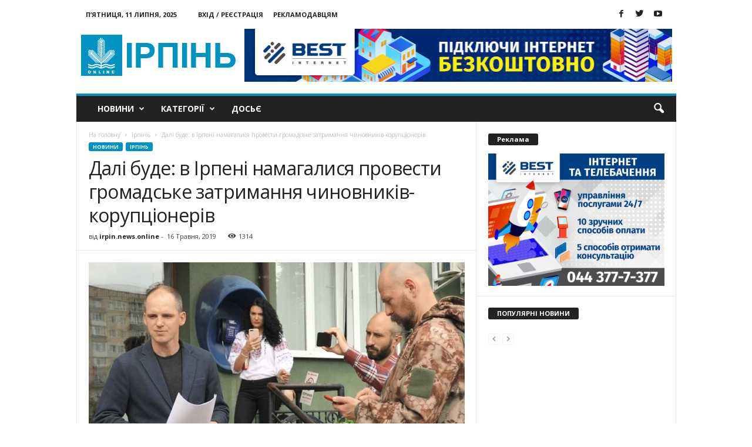

--- FILE ---
content_type: text/html; charset=UTF-8
request_url: https://www.irpin.online/dali-bude-v-irpeni-namagalysya-provesty-gromadske-zatrymannya-chynovnykiv-koruptsioneriv/
body_size: 19310
content:
<!doctype html >
<!--[if IE 8]>    <html class="ie8" lang="uk"> <![endif]-->
<!--[if IE 9]>    <html class="ie9" lang="uk"> <![endif]-->
<!--[if gt IE 8]><!--> <html lang="uk"> <!--<![endif]-->
<head>
<meta property="fb:pages" content="890356357722966" />
<script async src="//pagead2.googlesyndication.com/pagead/js/adsbygoogle.js"></script>
<script>
(adsbygoogle = window.adsbygoogle || []).push({
google_ad_client: "ca-pub-4762718045443630",
enable_page_level_ads: true
});
</script>
<meta name="google-site-verification" content="1XHVAQMF0hTHjyBI_8IAMgnhSSmA64eJcfC49BVResc" />
<!-- <link media="all" href="https://www.irpin.online/wp-content/cache/autoptimize/css/autoptimize_6fe4494ef3117599e100f166ff0fe58e.css" rel="stylesheet"> -->
<link rel="stylesheet" type="text/css" href="//www.irpin.online/wp-content/cache/wpfc-minified/d2inf430/e17cp.css" media="all"/><title>Далі буде: в Ірпені намагалися провести громадське затримання чиновників-корупціонерів — Новини щодня Ірпінь, Буча, Ворзель, Гостомель, Коцюбинське - Ірпінь Онлайн</title>
<meta charset="UTF-8" />
<meta name="viewport" content="width=device-width, initial-scale=1.0">
<link rel="pingback" href="https://www.irpin.online/xmlrpc.php" />
<meta name='robots' content='max-image-preview:large' />
<meta property="og:image" content="https://www.irpin.online/wp-content/uploads/2019/05/ztr.jpg" /><meta name="author" content="irpin.news.online">
<link rel="icon" type="image/png" href="https://www.irpin.online/wp-content/uploads/2018/02/logo_MASTER_11.png"><link rel="apple-touch-icon-precomposed" sizes="76x76" href="https://www.irpin.online/wp-content/uploads/2016/08/003_mobile.png"/><link rel="apple-touch-icon-precomposed" sizes="120x120" href="https://www.irpin.online/wp-content/uploads/2016/08/003_mobile.png"/><link rel="apple-touch-icon-precomposed" sizes="152x152" href="https://www.irpin.online/wp-content/uploads/2016/08/003_mobile.png"/><link rel="apple-touch-icon-precomposed" sizes="114x114" href="https://www.irpin.online/wp-content/uploads/2016/08/003_mobile.png"/><link rel="apple-touch-icon-precomposed" sizes="144x144" href="https://www.irpin.online/wp-content/uploads/2016/08/003_mobile.png"/>
<!-- This site is optimized with the Yoast SEO plugin v14.3 - https://yoast.com/wordpress/plugins/seo/ -->
<meta name="description" content="Далі буде: в Ірпені намагалися провести громадське затримання чиновників-корупціонерів - свіжі новини на сайті⭐Ірпінь Онлайн⭐ Найцікавіші новини в Київській області. Огляд всіх новин за сьогодні в місті Ірпінь, Буча, Ворзель, Гостомель, Коцюбинське" />
<meta name="robots" content="index, follow" />
<meta name="googlebot" content="index, follow, max-snippet:-1, max-image-preview:large, max-video-preview:-1" />
<meta name="bingbot" content="index, follow, max-snippet:-1, max-image-preview:large, max-video-preview:-1" />
<link rel="canonical" href="https://www.irpin.online/dali-bude-v-irpeni-namagalysya-provesty-gromadske-zatrymannya-chynovnykiv-koruptsioneriv/" />
<meta property="og:locale" content="uk_UA" />
<meta property="og:type" content="article" />
<meta property="og:title" content="Далі буде: в Ірпені намагалися провести громадське затримання чиновників-корупціонерів — Новини щодня Ірпінь, Буча, Ворзель, Гостомель, Коцюбинське - Ірпінь Онлайн" />
<meta property="og:description" content="Далі буде: в Ірпені намагалися провести громадське затримання чиновників-корупціонерів - свіжі новини на сайті⭐Ірпінь Онлайн⭐ Найцікавіші новини в Київській області. Огляд всіх новин за сьогодні в місті Ірпінь, Буча, Ворзель, Гостомель, Коцюбинське" />
<meta property="og:url" content="https://www.irpin.online/dali-bude-v-irpeni-namagalysya-provesty-gromadske-zatrymannya-chynovnykiv-koruptsioneriv/" />
<meta property="og:site_name" content="Ірпінь онлайн" />
<meta property="article:publisher" content="https://www.facebook.com/irpin.online/" />
<meta property="article:published_time" content="2019-05-16T12:59:15+00:00" />
<meta property="article:modified_time" content="2020-05-13T09:08:29+00:00" />
<meta property="og:image" content="https://www.irpin.online/wp-content/uploads/2019/05/ztr.jpg" />
<meta property="og:image:width" content="769" />
<meta property="og:image:height" content="469" />
<meta name="twitter:card" content="summary_large_image" />
<meta name="twitter:creator" content="@irpin_online" />
<meta name="twitter:site" content="@irpin_online" />
<script type="application/ld+json" class="yoast-schema-graph">{"@context":"https://schema.org","@graph":[{"@type":"Organization","@id":"https://www.irpin.online/#organization","name":"\u0406\u0440\u043f\u0456\u043d\u044c online","url":"https://www.irpin.online/","sameAs":["https://www.facebook.com/irpin.online/","https://twitter.com/irpin_online"],"logo":{"@type":"ImageObject","@id":"https://www.irpin.online/#logo","inLanguage":"uk","url":"https://www.irpin.online/wp-content/uploads/2018/02/001.png","width":272,"height":90,"caption":"\u0406\u0440\u043f\u0456\u043d\u044c online"},"image":{"@id":"https://www.irpin.online/#logo"}},{"@type":"WebSite","@id":"https://www.irpin.online/#website","url":"https://www.irpin.online/","name":"\u0406\u0440\u043f\u0456\u043d\u044c \u043e\u043d\u043b\u0430\u0439\u043d","description":"\u041d\u043e\u0432\u0438\u043d\u0438 \u0406\u0440\u043f\u0435\u043d\u044f","publisher":{"@id":"https://www.irpin.online/#organization"},"potentialAction":[{"@type":"SearchAction","target":"https://www.irpin.online/?s={search_term_string}","query-input":"required name=search_term_string"}],"inLanguage":"uk"},{"@type":"ImageObject","@id":"https://www.irpin.online/dali-bude-v-irpeni-namagalysya-provesty-gromadske-zatrymannya-chynovnykiv-koruptsioneriv/#primaryimage","inLanguage":"uk","url":"https://www.irpin.online/wp-content/uploads/2019/05/ztr.jpg","width":769,"height":469},{"@type":"WebPage","@id":"https://www.irpin.online/dali-bude-v-irpeni-namagalysya-provesty-gromadske-zatrymannya-chynovnykiv-koruptsioneriv/#webpage","url":"https://www.irpin.online/dali-bude-v-irpeni-namagalysya-provesty-gromadske-zatrymannya-chynovnykiv-koruptsioneriv/","name":"\u0414\u0430\u043b\u0456 \u0431\u0443\u0434\u0435: \u0432 \u0406\u0440\u043f\u0435\u043d\u0456 \u043d\u0430\u043c\u0430\u0433\u0430\u043b\u0438\u0441\u044f \u043f\u0440\u043e\u0432\u0435\u0441\u0442\u0438 \u0433\u0440\u043e\u043c\u0430\u0434\u0441\u044c\u043a\u0435 \u0437\u0430\u0442\u0440\u0438\u043c\u0430\u043d\u043d\u044f \u0447\u0438\u043d\u043e\u0432\u043d\u0438\u043a\u0456\u0432-\u043a\u043e\u0440\u0443\u043f\u0446\u0456\u043e\u043d\u0435\u0440\u0456\u0432 \u2014 \u041d\u043e\u0432\u0438\u043d\u0438 \u0449\u043e\u0434\u043d\u044f \u0406\u0440\u043f\u0456\u043d\u044c, \u0411\u0443\u0447\u0430, \u0412\u043e\u0440\u0437\u0435\u043b\u044c, \u0413\u043e\u0441\u0442\u043e\u043c\u0435\u043b\u044c, \u041a\u043e\u0446\u044e\u0431\u0438\u043d\u0441\u044c\u043a\u0435 - \u0406\u0440\u043f\u0456\u043d\u044c \u041e\u043d\u043b\u0430\u0439\u043d","isPartOf":{"@id":"https://www.irpin.online/#website"},"primaryImageOfPage":{"@id":"https://www.irpin.online/dali-bude-v-irpeni-namagalysya-provesty-gromadske-zatrymannya-chynovnykiv-koruptsioneriv/#primaryimage"},"datePublished":"2019-05-16T12:59:15+00:00","dateModified":"2020-05-13T09:08:29+00:00","description":"\u0414\u0430\u043b\u0456 \u0431\u0443\u0434\u0435: \u0432 \u0406\u0440\u043f\u0435\u043d\u0456 \u043d\u0430\u043c\u0430\u0433\u0430\u043b\u0438\u0441\u044f \u043f\u0440\u043e\u0432\u0435\u0441\u0442\u0438 \u0433\u0440\u043e\u043c\u0430\u0434\u0441\u044c\u043a\u0435 \u0437\u0430\u0442\u0440\u0438\u043c\u0430\u043d\u043d\u044f \u0447\u0438\u043d\u043e\u0432\u043d\u0438\u043a\u0456\u0432-\u043a\u043e\u0440\u0443\u043f\u0446\u0456\u043e\u043d\u0435\u0440\u0456\u0432 - \u0441\u0432\u0456\u0436\u0456 \u043d\u043e\u0432\u0438\u043d\u0438 \u043d\u0430 \u0441\u0430\u0439\u0442\u0456\u2b50\u0406\u0440\u043f\u0456\u043d\u044c \u041e\u043d\u043b\u0430\u0439\u043d\u2b50 \u041d\u0430\u0439\u0446\u0456\u043a\u0430\u0432\u0456\u0448\u0456 \u043d\u043e\u0432\u0438\u043d\u0438 \u0432 \u041a\u0438\u0457\u0432\u0441\u044c\u043a\u0456\u0439 \u043e\u0431\u043b\u0430\u0441\u0442\u0456. \u041e\u0433\u043b\u044f\u0434 \u0432\u0441\u0456\u0445 \u043d\u043e\u0432\u0438\u043d \u0437\u0430 \u0441\u044c\u043e\u0433\u043e\u0434\u043d\u0456 \u0432 \u043c\u0456\u0441\u0442\u0456 \u0406\u0440\u043f\u0456\u043d\u044c, \u0411\u0443\u0447\u0430, \u0412\u043e\u0440\u0437\u0435\u043b\u044c, \u0413\u043e\u0441\u0442\u043e\u043c\u0435\u043b\u044c, \u041a\u043e\u0446\u044e\u0431\u0438\u043d\u0441\u044c\u043a\u0435","inLanguage":"uk","potentialAction":[{"@type":"ReadAction","target":["https://www.irpin.online/dali-bude-v-irpeni-namagalysya-provesty-gromadske-zatrymannya-chynovnykiv-koruptsioneriv/"]}]},{"@type":"Article","@id":"https://www.irpin.online/dali-bude-v-irpeni-namagalysya-provesty-gromadske-zatrymannya-chynovnykiv-koruptsioneriv/#article","isPartOf":{"@id":"https://www.irpin.online/dali-bude-v-irpeni-namagalysya-provesty-gromadske-zatrymannya-chynovnykiv-koruptsioneriv/#webpage"},"author":{"@id":"https://www.irpin.online/#/schema/person/f903e7078bafbd6f286c3b757d94139c"},"headline":"\u0414\u0430\u043b\u0456 \u0431\u0443\u0434\u0435: \u0432 \u0406\u0440\u043f\u0435\u043d\u0456 \u043d\u0430\u043c\u0430\u0433\u0430\u043b\u0438\u0441\u044f \u043f\u0440\u043e\u0432\u0435\u0441\u0442\u0438 \u0433\u0440\u043e\u043c\u0430\u0434\u0441\u044c\u043a\u0435 \u0437\u0430\u0442\u0440\u0438\u043c\u0430\u043d\u043d\u044f \u0447\u0438\u043d\u043e\u0432\u043d\u0438\u043a\u0456\u0432-\u043a\u043e\u0440\u0443\u043f\u0446\u0456\u043e\u043d\u0435\u0440\u0456\u0432","datePublished":"2019-05-16T12:59:15+00:00","dateModified":"2020-05-13T09:08:29+00:00","commentCount":0,"mainEntityOfPage":{"@id":"https://www.irpin.online/dali-bude-v-irpeni-namagalysya-provesty-gromadske-zatrymannya-chynovnykiv-koruptsioneriv/#webpage"},"publisher":{"@id":"https://www.irpin.online/#organization"},"image":{"@id":"https://www.irpin.online/dali-bude-v-irpeni-namagalysya-provesty-gromadske-zatrymannya-chynovnykiv-koruptsioneriv/#primaryimage"},"articleSection":"\u0406\u0440\u043f\u0456\u043d\u044c,\u041d\u043e\u0432\u0438\u043d\u0438","inLanguage":"uk"},{"@type":["Person"],"@id":"https://www.irpin.online/#/schema/person/f903e7078bafbd6f286c3b757d94139c","name":"irpin.news.online","image":{"@type":"ImageObject","@id":"https://www.irpin.online/#personlogo","inLanguage":"uk","url":"https://secure.gravatar.com/avatar/42144eff4639dacbaab8fcab43c0fd13?s=96&d=blank&r=g","caption":"irpin.news.online"}}]}</script>
<!-- / Yoast SEO plugin. -->
<link rel='dns-prefetch' href='//fonts.googleapis.com' />
<link rel="alternate" type="application/rss+xml" title="Ірпінь онлайн &raquo; стрічка" href="https://www.irpin.online/feed/" />
<link rel="alternate" type="application/rss+xml" title="Ірпінь онлайн &raquo; Канал коментарів" href="https://www.irpin.online/comments/feed/" />
<link rel="alternate" type="application/rss+xml" title="Ірпінь онлайн &raquo; Далі буде: в Ірпені намагалися провести громадське затримання чиновників-корупціонерів Канал коментарів" href="https://www.irpin.online/dali-bude-v-irpeni-namagalysya-provesty-gromadske-zatrymannya-chynovnykiv-koruptsioneriv/feed/" />
<link rel='stylesheet' id='google_font_open_sans-css'  href='https://fonts.googleapis.com/css?family=Open+Sans%3A300%2C400%2C600%2C700&#038;ver=5.7.12' type='text/css' media='all' />
<link rel='stylesheet' id='google_font_roboto_cond-css'  href='https://fonts.googleapis.com/css?family=Roboto%3A400%2C300%2C700%2C700italic%2C400italic%2C300italic&#038;ver=5.7.12' type='text/css' media='all' />
<script src='//www.irpin.online/wp-content/cache/wpfc-minified/edo8p5am/fg2l1.js' type="text/javascript"></script>
<!-- <script type='text/javascript' src='https://www.irpin.online/wp-includes/js/jquery/jquery.min.js?ver=3.5.1' id='jquery-core-js'></script> -->
<!-- <script defer type='text/javascript' src='https://www.irpin.online/wp-includes/js/jquery/jquery-migrate.min.js?ver=3.3.2' id='jquery-migrate-js'></script> -->
<link rel="https://api.w.org/" href="https://www.irpin.online/wp-json/" /><link rel="alternate" type="application/json" href="https://www.irpin.online/wp-json/wp/v2/posts/19826" /><link rel="EditURI" type="application/rsd+xml" title="RSD" href="https://www.irpin.online/xmlrpc.php?rsd" />
<link rel="wlwmanifest" type="application/wlwmanifest+xml" href="https://www.irpin.online/wp-includes/wlwmanifest.xml" /> 
<meta name="generator" content="WordPress 5.7.12" />
<link rel='shortlink' href='https://www.irpin.online/?p=19826' />
<link rel="alternate" type="application/json+oembed" href="https://www.irpin.online/wp-json/oembed/1.0/embed?url=https%3A%2F%2Fwww.irpin.online%2Fdali-bude-v-irpeni-namagalysya-provesty-gromadske-zatrymannya-chynovnykiv-koruptsioneriv%2F" />
<link rel="alternate" type="text/xml+oembed" href="https://www.irpin.online/wp-json/oembed/1.0/embed?url=https%3A%2F%2Fwww.irpin.online%2Fdali-bude-v-irpeni-namagalysya-provesty-gromadske-zatrymannya-chynovnykiv-koruptsioneriv%2F&#038;format=xml" />
<!--[if lt IE 9]><script src="https://html5shim.googlecode.com/svn/trunk/html5.js"></script><![endif]-->
<meta name="generator" content="Powered by Visual Composer - drag and drop page builder for WordPress."/>
<!--[if lte IE 9]><link rel="stylesheet" type="text/css" href="https://www.irpin.online/wp-content/plugins/js_composer/assets/css/vc_lte_ie9.min.css" media="screen"><![endif]-->
<!-- JS generated by theme -->
<script defer src="[data-uri]"></script>
<!-- Google Tag Manager -->
<script defer src="[data-uri]"></script>
<!-- End Google Tag Manager --><noscript><style type="text/css"> .wpb_animate_when_almost_visible { opacity: 1; }</style></noscript>								<meta charset="UTF-8" />
<script async src="https://pagead2.googlesyndication.com/pagead/js/adsbygoogle.js"></script>
<script>
(adsbygoogle = window.adsbygoogle || []).push({
google_ad_client: "ca-pub-6086126628186601",
enable_page_level_ads: true
});
</script>
<meta name="google-site-verification" content="7lAGMnaRHiZxtJuuSvh-sYaQ_UvzMeFdJsb7TAoaGaU" />
</head>
<body class="post-template-default single single-post postid-19826 single-format-standard Newsmag dali-bude-v-irpeni-namagalysya-provesty-gromadske-zatrymannya-chynovnykiv-koruptsioneriv wpb-js-composer js-comp-ver-5.0.1 vc_responsive td-animation-stack-type0 td-full-layout" itemscope="itemscope" itemtype="https://schema.org/WebPage">
<div class="td-scroll-up"><i class="td-icon-menu-up"></i></div>
<!-- Google Tag Manager (noscript) -->
<noscript><iframe src="https://www.googletagmanager.com/ns.html?id=GTM-W237F8B"
height="0" width="0" style="display:none;visibility:hidden"></iframe></noscript>
<!-- End Google Tag Manager (noscript) -->
<div class="td-menu-background"></div>
<div id="td-mobile-nav">
<div class="td-mobile-container">
<!-- mobile menu top section -->
<div class="td-menu-socials-wrap">
<!-- socials -->
<div class="td-menu-socials">
<span class="td-social-icon-wrap">
<a target="_blank" href="https://www.facebook.com/irpin.online.news/" title="Facebook" data-wpel-link="external" rel="nofollow external noopener noreferrer">
<i class="td-icon-font td-icon-facebook"></i>
</a>
</span>
<span class="td-social-icon-wrap">
<a target="_blank" href="https://twitter.com/irpin_online" title="Twitter" data-wpel-link="external" rel="nofollow external noopener noreferrer">
<i class="td-icon-font td-icon-twitter"></i>
</a>
</span>
<span class="td-social-icon-wrap">
<a target="_blank" href="https://www.youtube.com/channel/UCnN6PLPAqdlZyeQ3fp3EEjA" title="Youtube" data-wpel-link="external" rel="nofollow external noopener noreferrer">
<i class="td-icon-font td-icon-youtube"></i>
</a>
</span>            </div>
<!-- close button -->
<div class="td-mobile-close">
<a href="#"><i class="td-icon-close-mobile"></i></a>
</div>
</div>
<!-- login section -->
<div class="td-menu-login-section">
<div class="td-guest-wrap">
<div class="td-menu-avatar"><div class="td-avatar-container"><img loading="-" decoding="async" alt='' src='https://secure.gravatar.com/avatar/?s=80&#038;d=blank&#038;r=g' srcset='https://secure.gravatar.com/avatar/?s=160&#038;d=blank&#038;r=g 2x' class='avatar avatar-80 photo avatar-default' height='80' width='80' /></div></div>
<div class="td-menu-login"><a id="login-link-mob">Увійти</a></div>
</div>
</div>
<!-- menu section -->
<div class="td-mobile-content">
<div class="menu-menyu-container"><ul id="menu-menyu" class="td-mobile-main-menu"><li id="menu-item-1946" class="menu-item menu-item-type-taxonomy menu-item-object-category current-post-ancestor current-menu-parent current-post-parent menu-item-has-children menu-item-first menu-item-1946"><a href="https://www.irpin.online/category/news/" data-wpel-link="internal">Новини<i class="td-icon-menu-right td-element-after"></i></a>
<ul class="sub-menu">
<li id="menu-item-107" class="menu-item menu-item-type-taxonomy menu-item-object-category current-post-ancestor current-menu-parent current-post-parent menu-item-107"><a href="https://www.irpin.online/category/news/irpin/" data-wpel-link="internal">Ірпінь</a></li>
<li id="menu-item-1251" class="menu-item menu-item-type-taxonomy menu-item-object-category menu-item-1251"><a href="https://www.irpin.online/category/news/kiev-region/" data-wpel-link="internal">Київщина</a></li>
<li id="menu-item-1253" class="menu-item menu-item-type-taxonomy menu-item-object-category menu-item-1253"><a href="https://www.irpin.online/category/news/ukraine/" data-wpel-link="internal">Україна</a></li>
</ul>
</li>
<li id="menu-item-1947" class="menu-item menu-item-type-taxonomy menu-item-object-category menu-item-has-children menu-item-1947"><a href="https://www.irpin.online/category/featured/" data-wpel-link="internal">Категорії<i class="td-icon-menu-right td-element-after"></i></a>
<ul class="sub-menu">
<li id="menu-item-104" class="menu-item menu-item-type-taxonomy menu-item-object-category menu-item-104"><a href="https://www.irpin.online/category/economica/" data-wpel-link="internal">Економіка</a></li>
<li id="menu-item-108" class="menu-item menu-item-type-taxonomy menu-item-object-category menu-item-108"><a href="https://www.irpin.online/category/osvita/" data-wpel-link="internal">Освіта</a></li>
<li id="menu-item-105" class="menu-item menu-item-type-taxonomy menu-item-object-category menu-item-105"><a href="https://www.irpin.online/category/zdorovja/" data-wpel-link="internal">Здоров&#8217;я</a></li>
<li id="menu-item-1243" class="menu-item menu-item-type-taxonomy menu-item-object-category menu-item-1243"><a href="https://www.irpin.online/category/eco/" data-wpel-link="internal">Екологія</a></li>
<li id="menu-item-1245" class="menu-item menu-item-type-taxonomy menu-item-object-category menu-item-1245"><a href="https://www.irpin.online/category/history/" data-wpel-link="internal">Історія</a></li>
<li id="menu-item-106" class="menu-item menu-item-type-taxonomy menu-item-object-category menu-item-106"><a href="https://www.irpin.online/category/kultura/" data-wpel-link="internal">Культура</a></li>
<li id="menu-item-1948" class="menu-item menu-item-type-taxonomy menu-item-object-category menu-item-1948"><a href="https://www.irpin.online/category/religion/" data-wpel-link="internal">Релігія</a></li>
<li id="menu-item-109" class="menu-item menu-item-type-taxonomy menu-item-object-category menu-item-109"><a href="https://www.irpin.online/category/sport/" data-wpel-link="internal">Спорт</a></li>
<li id="menu-item-1949" class="menu-item menu-item-type-taxonomy menu-item-object-category menu-item-1949"><a href="https://www.irpin.online/category/tech/" data-wpel-link="internal">Технології</a></li>
<li id="menu-item-1950" class="menu-item menu-item-type-taxonomy menu-item-object-category menu-item-1950"><a href="https://www.irpin.online/category/entertainment/" data-wpel-link="internal">Дозвілля</a></li>
<li id="menu-item-1252" class="menu-item menu-item-type-taxonomy menu-item-object-category menu-item-1252"><a href="https://www.irpin.online/category/crime/" data-wpel-link="internal">Кримінал</a></li>
</ul>
</li>
<li id="menu-item-19750" class="menu-item menu-item-type-taxonomy menu-item-object-category menu-item-19750"><a href="https://www.irpin.online/category/dosye/" data-wpel-link="internal">Досьє</a></li>
</ul></div>        </div>
</div>
<!-- register/login section -->
<div id="login-form-mobile" class="td-register-section">
<div id="td-login-mob" class="td-login-animation td-login-hide-mob">
<!-- close button -->
<div class="td-login-close">
<a href="#" class="td-back-button"><i class="td-icon-read-down"></i></a>
<div class="td-login-title">Увійти</div>
<!-- close button -->
<div class="td-mobile-close">
<a href="#"><i class="td-icon-close-mobile"></i></a>
</div>
</div>
<div class="td-login-form-wrap">
<div class="td-login-panel-title"><span>Ласкаво просимо!</span>Увійти до свого облікового запису</div>
<div class="td_display_err"></div>
<div class="td-login-inputs"><input class="td-login-input" type="text" name="login_email" id="login_email-mob" value="" required><label>ваше ім'я користувача</label></div>
<div class="td-login-inputs"><input class="td-login-input" type="password" name="login_pass" id="login_pass-mob" value="" required><label>ваш пароль</label></div>
<input type="button" name="login_button" id="login_button-mob" class="td-login-button" value="ВХІД">
<div class="td-login-info-text"><a href="#" id="forgot-pass-link-mob">Забули свій пароль?</a></div>
</div>
</div>
<div id="td-forgot-pass-mob" class="td-login-animation td-login-hide-mob">
<!-- close button -->
<div class="td-forgot-pass-close">
<a href="#" class="td-back-button"><i class="td-icon-read-down"></i></a>
<div class="td-login-title">Відновлення паролю</div>
</div>
<div class="td-login-form-wrap">
<div class="td-login-panel-title">Відновити пароль</div>
<div class="td_display_err"></div>
<div class="td-login-inputs"><input class="td-login-input" type="text" name="forgot_email" id="forgot_email-mob" value="" required><label>Ваш email</label></div>
<input type="button" name="forgot_button" id="forgot_button-mob" class="td-login-button" value="Надіслати Мій Пароль">
</div>
</div>
</div>
</div>    <div class="td-search-background"></div>
<div class="td-search-wrap-mob">
<div class="td-drop-down-search" aria-labelledby="td-header-search-button">
<form method="get" class="td-search-form" action="https://www.irpin.online/">
<!-- close button -->
<div class="td-search-close">
<a href="#"><i class="td-icon-close-mobile"></i></a>
</div>
<div role="search" class="td-search-input">
<span>Пошук</span>
<input id="td-header-search-mob" type="text" value="" name="s" autocomplete="off" />
</div>
</form>
<div id="td-aj-search-mob"></div>
</div>
</div>
<div id="td-outer-wrap">
<div class="td-outer-container">
<!--
Header style 1
-->
<div class="td-header-container td-header-wrap td-header-style-1">
<div class="td-header-row td-header-top-menu">
<div class="td-top-bar-container top-bar-style-1">
<div class="td-header-sp-top-menu">
<div class="td_data_time">
<div >
П’ятниця, 11 Липня, 2025
</div>
</div>
<ul class="top-header-menu td_ul_login"><li class="menu-item"><a class="td-login-modal-js menu-item" href="#login-form" data-effect="mpf-td-login-effect">Вхід / Реєстрація</a></li></ul><div class="menu-top-container"><ul id="menu-top" class="top-header-menu"><li id="menu-item-1225" class="menu-item menu-item-type-post_type menu-item-object-page menu-item-first td-menu-item td-normal-menu menu-item-1225"><a href="https://www.irpin.online/zamovyty-reklamu-na-sajti/" data-wpel-link="internal">Рекламодавцям</a></li>
</ul></div></div>            <div class="td-header-sp-top-widget">
<span class="td-social-icon-wrap">
<a target="_blank" href="https://www.facebook.com/irpin.online.news/" title="Facebook" data-wpel-link="external" rel="nofollow external noopener noreferrer">
<i class="td-icon-font td-icon-facebook"></i>
</a>
</span>
<span class="td-social-icon-wrap">
<a target="_blank" href="https://twitter.com/irpin_online" title="Twitter" data-wpel-link="external" rel="nofollow external noopener noreferrer">
<i class="td-icon-font td-icon-twitter"></i>
</a>
</span>
<span class="td-social-icon-wrap">
<a target="_blank" href="https://www.youtube.com/channel/UCnN6PLPAqdlZyeQ3fp3EEjA" title="Youtube" data-wpel-link="external" rel="nofollow external noopener noreferrer">
<i class="td-icon-font td-icon-youtube"></i>
</a>
</span>    </div>
</div>
<!-- LOGIN MODAL -->
<div  id="login-form" class="white-popup-block mfp-hide mfp-with-anim">
<div class="td-login-wrap">
<a href="#" class="td-back-button"><i class="td-icon-modal-back"></i></a>
<div id="td-login-div" class="td-login-form-div td-display-block">
<div class="td-login-panel-title">Увійти</div>
<div class="td-login-panel-descr">Ласкаво просимо! Увійдіть до свого облікового запису</div>
<div class="td_display_err"></div>
<div class="td-login-inputs"><input class="td-login-input" type="text" name="login_email" id="login_email" value="" required><label>ваше ім'я користувача</label></div>
<div class="td-login-inputs"><input class="td-login-input" type="password" name="login_pass" id="login_pass" value="" required><label>ваш пароль</label></div>
<input type="button" name="login_button" id="login_button" class="wpb_button btn td-login-button" value="Увійти">
<div class="td-login-info-text"><a href="#" id="forgot-pass-link">Забули свій пароль? Отримати допомогу</a></div>
</div>
<div id="td-forgot-pass-div" class="td-login-form-div td-display-none">
<div class="td-login-panel-title">Відновлення паролю</div>
<div class="td-login-panel-descr">Відновити пароль</div>
<div class="td_display_err"></div>
<div class="td-login-inputs"><input class="td-login-input" type="text" name="forgot_email" id="forgot_email" value="" required><label>Ваш email</label></div>
<input type="button" name="forgot_button" id="forgot_button" class="wpb_button btn td-login-button" value="Надіслати Мій Пароль">
<div class="td-login-info-text">Пароль буде відправлено на Вашу електронну пошту.</div>
</div>
</div>
</div>
</div>
<div class="td-header-row td-header-header">
<div class="td-header-sp-logo">
<a class="td-main-logo" href="https://www.irpin.online/" data-wpel-link="internal">
<img class="td-retina-data" data-retina="https://www.irpin.online/wp-content/uploads/2018/02/002_retina.png" src="https://www.irpin.online/wp-content/uploads/2018/02/001.png" alt="Ірпінь онлайн" title="Ірпінь онлайн"/>
<span class="td-visual-hidden">Ірпінь онлайн</span>
</a>
</div>
<div class="td-header-sp-rec">
<div class="td-header-ad-wrap  td-ad-m td-ad-tp td-ad-p">
<div class="td-a-rec td-a-rec-id-header  "><a href="https://best.net.ua/" rel="”follow”" target="_blank" data-wpel-link="exclude"><img class="ngg-singlepic ngg-none aligncenter" src="/wp-content/uploads/2020/11/banner_io-top.jpg" alt="" width="100%" /></a></div>
</div>        </div>
</div>
<div class="td-header-menu-wrap">
<div class="td-header-row td-header-border td-header-main-menu">
<div id="td-header-menu" role="navigation">
<div id="td-top-mobile-toggle"><a href="#"><i class="td-icon-font td-icon-mobile"></i></a></div>
<div class="td-main-menu-logo td-logo-in-header">
<a class="td-mobile-logo td-sticky-mobile" href="https://www.irpin.online/" data-wpel-link="internal">
<img class="td-retina-data" data-retina="https://www.irpin.online/wp-content/uploads/2018/02/005_mobile_white.png" src="https://www.irpin.online/wp-content/uploads/2018/02/005_mobile_white.png" alt="Ірпінь онлайн" title="Ірпінь онлайн"/>
</a>
<a class="td-header-logo td-sticky-mobile" href="https://www.irpin.online/" data-wpel-link="internal">
<img class="td-retina-data" data-retina="https://www.irpin.online/wp-content/uploads/2018/02/002_retina.png" src="https://www.irpin.online/wp-content/uploads/2018/02/001.png" alt="Ірпінь онлайн" title="Ірпінь онлайн"/>
</a>
</div>
<div class="menu-menyu-container"><ul id="menu-menyu-1" class="sf-menu"><li class="menu-item menu-item-type-taxonomy menu-item-object-category current-post-ancestor current-menu-parent current-post-parent menu-item-has-children menu-item-first td-menu-item td-normal-menu menu-item-1946"><a href="https://www.irpin.online/category/news/" data-wpel-link="internal">Новини</a>
<ul class="sub-menu">
<li class="menu-item menu-item-type-taxonomy menu-item-object-category current-post-ancestor current-menu-parent current-post-parent td-menu-item td-normal-menu menu-item-107"><a href="https://www.irpin.online/category/news/irpin/" data-wpel-link="internal">Ірпінь</a></li>
<li class="menu-item menu-item-type-taxonomy menu-item-object-category td-menu-item td-normal-menu menu-item-1251"><a href="https://www.irpin.online/category/news/kiev-region/" data-wpel-link="internal">Київщина</a></li>
<li class="menu-item menu-item-type-taxonomy menu-item-object-category td-menu-item td-normal-menu menu-item-1253"><a href="https://www.irpin.online/category/news/ukraine/" data-wpel-link="internal">Україна</a></li>
</ul>
</li>
<li class="menu-item menu-item-type-taxonomy menu-item-object-category menu-item-has-children td-menu-item td-normal-menu menu-item-1947"><a href="https://www.irpin.online/category/featured/" data-wpel-link="internal">Категорії</a>
<ul class="sub-menu">
<li class="menu-item menu-item-type-taxonomy menu-item-object-category td-menu-item td-normal-menu menu-item-104"><a href="https://www.irpin.online/category/economica/" data-wpel-link="internal">Економіка</a></li>
<li class="menu-item menu-item-type-taxonomy menu-item-object-category td-menu-item td-normal-menu menu-item-108"><a href="https://www.irpin.online/category/osvita/" data-wpel-link="internal">Освіта</a></li>
<li class="menu-item menu-item-type-taxonomy menu-item-object-category td-menu-item td-normal-menu menu-item-105"><a href="https://www.irpin.online/category/zdorovja/" data-wpel-link="internal">Здоров&#8217;я</a></li>
<li class="menu-item menu-item-type-taxonomy menu-item-object-category td-menu-item td-normal-menu menu-item-1243"><a href="https://www.irpin.online/category/eco/" data-wpel-link="internal">Екологія</a></li>
<li class="menu-item menu-item-type-taxonomy menu-item-object-category td-menu-item td-normal-menu menu-item-1245"><a href="https://www.irpin.online/category/history/" data-wpel-link="internal">Історія</a></li>
<li class="menu-item menu-item-type-taxonomy menu-item-object-category td-menu-item td-normal-menu menu-item-106"><a href="https://www.irpin.online/category/kultura/" data-wpel-link="internal">Культура</a></li>
<li class="menu-item menu-item-type-taxonomy menu-item-object-category td-menu-item td-normal-menu menu-item-1948"><a href="https://www.irpin.online/category/religion/" data-wpel-link="internal">Релігія</a></li>
<li class="menu-item menu-item-type-taxonomy menu-item-object-category td-menu-item td-normal-menu menu-item-109"><a href="https://www.irpin.online/category/sport/" data-wpel-link="internal">Спорт</a></li>
<li class="menu-item menu-item-type-taxonomy menu-item-object-category td-menu-item td-normal-menu menu-item-1949"><a href="https://www.irpin.online/category/tech/" data-wpel-link="internal">Технології</a></li>
<li class="menu-item menu-item-type-taxonomy menu-item-object-category td-menu-item td-normal-menu menu-item-1950"><a href="https://www.irpin.online/category/entertainment/" data-wpel-link="internal">Дозвілля</a></li>
<li class="menu-item menu-item-type-taxonomy menu-item-object-category td-menu-item td-normal-menu menu-item-1252"><a href="https://www.irpin.online/category/crime/" data-wpel-link="internal">Кримінал</a></li>
</ul>
</li>
<li class="menu-item menu-item-type-taxonomy menu-item-object-category td-menu-item td-normal-menu menu-item-19750"><a href="https://www.irpin.online/category/dosye/" data-wpel-link="internal">Досьє</a></li>
</ul></div></div>
<div class="td-search-wrapper">
<div id="td-top-search">
<!-- Search -->
<div class="header-search-wrap">
<div class="dropdown header-search">
<a id="td-header-search-button" href="#" role="button" class="dropdown-toggle " data-toggle="dropdown"><i class="td-icon-search"></i></a>
<a id="td-header-search-button-mob" href="#" role="button" class="dropdown-toggle " data-toggle="dropdown"><i class="td-icon-search"></i></a>
</div>
</div>
</div>
</div>
<div class="header-search-wrap">
<div class="dropdown header-search">
<div class="td-drop-down-search" aria-labelledby="td-header-search-button">
<form method="get" class="td-search-form" action="https://www.irpin.online/">
<div role="search" class="td-head-form-search-wrap">
<input class="needsclick" id="td-header-search" type="text" value="" name="s" autocomplete="off" /><input class="wpb_button wpb_btn-inverse btn" type="submit" id="td-header-search-top" value="Пошук" />
</div>
</form>
<div id="td-aj-search"></div>
</div>
</div>
</div>        </div>
</div>
</div>
<div class="td-container td-post-template-default">
<div class="td-container-border">
<div class="td-pb-row">
<div class="td-pb-span8 td-main-content" role="main">
<div class="td-ss-main-content">
<article id="post-19826" class="post-19826 post type-post status-publish format-standard has-post-thumbnail hentry category-irpin category-news" itemscope itemtype="https://schema.org/Article">
<div class="td-post-header td-pb-padding-side">
<div class="entry-crumbs"><span itemscope itemtype="http://data-vocabulary.org/Breadcrumb"><a title="" class="entry-crumb" itemprop="url" href="https://www.irpin.online/" data-wpel-link="internal"><span itemprop="title">На головну</span></a></span> <i class="td-icon-right td-bread-sep"></i> <span itemscope itemtype="http://data-vocabulary.org/Breadcrumb"><a title="Дивитись усі новини в Ірпінь" class="entry-crumb" itemprop="url" href="https://www.irpin.online/category/news/irpin/" data-wpel-link="internal"><span itemprop="title">Ірпінь</span></a></span> <i class="td-icon-right td-bread-sep td-bred-no-url-last"></i> <span class="td-bred-no-url-last" itemscope itemtype="http://data-vocabulary.org/Breadcrumb"><meta itemprop="title" content = "Далі буде: в Ірпені намагалися провести громадське затримання чиновників-корупціонерів"><meta itemprop="url" content = "https://www.irpin.online/dali-bude-v-irpeni-namagalysya-provesty-gromadske-zatrymannya-chynovnykiv-koruptsioneriv/">Далі буде: в Ірпені намагалися провести громадське затримання чиновників-корупціонерів</span></div>
<ul class="td-category"><li class="entry-category"><a href="https://www.irpin.online/category/news/" data-wpel-link="internal">Новини</a></li><li class="entry-category"><a href="https://www.irpin.online/category/news/irpin/" data-wpel-link="internal">Ірпінь</a></li></ul>
<header>
<h1 class="entry-title">Далі буде: в Ірпені намагалися провести громадське затримання чиновників-корупціонерів</h1>
<div class="meta-info">
<div class="td-post-author-name"><div class="td-author-by">від</div> <a href="https://www.irpin.online/author/irpin-news-online/" data-wpel-link="internal">irpin.news.online</a><div class="td-author-line"> - </div> </div>                    <span class="td-post-date"><time class="entry-date updated td-module-date" datetime="2019-05-16T15:59:15+00:00" >16 Травня, 2019</time></span>                    <div class="td-post-views"><i class="td-icon-views"></i><span class="td-nr-views-19826">1311</span></div>                                    </div>
</header>
</div>
<div class="td-post-content td-pb-padding-side">
<div class="td-post-featured-image"><a href="https://www.irpin.online/wp-content/uploads/2019/05/ztr.jpg" data-caption="" data-wpel-link="internal"><img width="640" height="390" class="entry-thumb td-modal-image" src="https://www.irpin.online/wp-content/uploads/2019/05/ztr-640x390.jpg" alt="" title="ztr"/></a></div>
<div class="bialty-container"><p>&#1057;&#1100;&#1086;&#1075;&#1086;&#1076;&#1085;&#1110;, 16 &#1090;&#1088;&#1072;&#1074;&#1085;&#1103;, &#1074; &#1030;&#1088;&#1087;&#1077;&#1085;&#1110; &#1072;&#1082;&#1090;&#1080;&#1074;&#1110;&#1089;&#1090;&#1080; &#1085;&#1072;&#1084;&#1072;&#1075;&#1072;&#1083;&#1080;&#1089;&#1103; &#1087;&#1088;&#1086;&#1074;&#1077;&#1089;&#1090;&#1080; &#1075;&#1088;&#1086;&#1084;&#1072;&#1076;&#1089;&#1100;&#1082;&#1077; &#1079;&#1072;&#1090;&#1088;&#1080;&#1084;&#1072;&#1085;&#1085;&#1103; &#1095;&#1080;&#1085;&#1086;&#1074;&#1085;&#1080;&#1082;&#1110;&#1074;-&#1082;&#1086;&#1088;&#1091;&#1087;&#1094;&#1110;&#1086;&#1085;&#1077;&#1088;&#1110;&#1074; &#1085;&#1072; &#1095;&#1086;&#1083;&#1110; &#1079; &#1074;.&#1086;. &#1084;&#1110;&#1089;&#1100;&#1082;&#1086;&#1075;&#1086; &#1075;&#1086;&#1083;&#1086;&#1074;&#1080; &#1040;&#1085;&#1072;&#1089;&#1090;&#1072;&#1089;&#1110;&#1108;&#1102; &#1055;&#1086;&#1087;&#1089;&#1091;&#1081; <span style="font-weight: 400;">(&#1079;&#1084;&#1110;&#1085;&#1080;&#1083;&#1072; &#1087;&#1088;&#1110;&#1079;&#1074;&#1080;&#1097;&#1077; &#1085;&#1072; <strong>&#1047;&#1072;&#1073;&#1083;&#1086;&#1094;&#1100;&#1082;&#1072;</strong>) </span>&#1090;&#1072; &#1087;&#1077;&#1088;&#1077;&#1076;&#1072;&#1090;&#1080; &#1111;&#1081; &#1076;&#1086;&#1082;&#1091;&#1084;&#1077;&#1085;&#1090; &#1079; &#1087;&#1077;&#1088;&#1077;&#1083;&#1110;&#1082;&#1086;&#1084; &#1074;&#1080;&#1084;&#1086;&#1075; &#1074;&#1110;&#1076; &#1075;&#1088;&#1086;&#1084;&#1072;&#1076;&#1080; &#1084;&#1110;&#1089;&#1090;&#1072;.</p>
<p>&#1047;&#1072;&#1090;&#1088;&#1080;&#1084;&#1072;&#1090;&#1080; &#1095;&#1080;&#1085;&#1086;&#1074;&#1085;&#1080;&#1094;&#1102; &#1085;&#1077; &#1074;&#1076;&#1072;&#1083;&#1086;&#1089;&#1103;, &#1072;&#1076;&#1078;&#1077; &#1111;&#1111; &#1085;&#1077; &#1073;&#1091;&#1083;&#1086; &#1085;&#1072; &#1084;&#1110;&#1089;&#1094;&#1110;. &#1049;&#1084;&#1086;&#1074;&#1110;&#1088;&#1085;&#1086;, &#1076;&#1110;&#1079;&#1085;&#1072;&#1074;&#1096;&#1080;&#1089;&#1100;, &#1097;&#1086; &#1083;&#1102;&#1076;&#1080; &#1087;&#1083;&#1072;&#1085;&#1091;&#1102;&#1090;&#1100; &#1087;&#1088;&#1086;&#1074;&#1086;&#1076;&#1080;&#1090;&#1080; &#1090;&#1072;&#1082;&#1091; &#1072;&#1082;&#1094;&#1110;&#1102;, &#1074;&#1086;&#1085;&#1072; &#1074;&#1080;&#1088;&#1110;&#1096;&#1080;&#1083;&#1072; &ldquo;&#1087;&#1077;&#1088;&#1077;&#1095;&#1077;&#1082;&#1072;&#1090;&#1080;&rdquo;. &#1044;&#1086; &#1090;&#1086;&#1075;&#1086; &#1078; &#1074;&#1083;&#1072;&#1076;&#1072; &#1030;&#1088;&#1087;&#1077;&#1085;&#1103; &#1086;&#1088;&#1075;&#1072;&#1085;&#1110;&#1079;&#1091;&#1074;&#1072;&#1083;&#1072; &#1087;&#1077;&#1088;&#1077;&#1076; &#1073;&#1091;&#1076;&#1110;&#1074;&#1083;&#1077;&#1102; &#1084;&#1110;&#1089;&#1100;&#1082;&#1088;&#1072;&#1076;&#1080; &#1095;&#1077;&#1088;&#1075;&#1091;&#1074;&#1072;&#1085;&#1085;&#1103; &#1087;&#1086;&#1083;&#1110;&#1094;&#1110;&#1111;, &#1103;&#1082;&#1091;, &#1085;&#1072; &#1076;&#1091;&#1084;&#1082;&#1091; &#1091;&#1095;&#1072;&#1089;&#1085;&#1080;&#1082;&#1110;&#1074; &#1072;&#1082;&#1094;&#1110;&#1111;, &ldquo;&#1085;&#1072;&#1075;&#1085;&#1072;&#1083;&#1080;&rdquo; &#1089;&#1102;&#1076;&#1080; &#1089;&#1087;&#1077;&#1094;&#1110;&#1072;&#1083;&#1100;&#1085;&#1086;, &#1097;&#1086;&#1073; &#1079;&#1072;&#1093;&#1080;&#1097;&#1072;&#1090;&#1080; &#1082;&#1086;&#1088;&#1091;&#1087;&#1094;&#1110;&#1086;&#1085;&#1077;&#1088;&#1110;&#1074;.</p>
<p><strong><em>&ldquo;&#1050;&#1086;&#1083;&#1080; &#1110;&#1076;&#1091;&#1090;&#1100; &#1103;&#1082;&#1110;&#1089;&#1100; &#1079;&#1072;&#1093;&#1086;&#1076;&#1080; &#1097;&#1086;&#1076;&#1086; &#1085;&#1077;&#1079;&#1072;&#1082;&#1086;&#1085;&#1085;&#1086;&#1111; &#1079;&#1072;&#1073;&#1091;&#1076;&#1086;&#1074;&#1080;, &#1090;&#1086; &#1087;&#1086;&#1083;&#1110;&#1094;&#1110;&#1103; &#1085;&#1110;&#1095;&#1086;&#1075;&#1086; &#1085;&#1077; &#1073;&#1072;&#1095;&#1080;&#1090;&#1100;, &#1072; &#1090;&#1091;&#1090;&hellip; &#1050;&#1086;&#1088;&#1091;&#1087;&#1094;&#1110;&#1086;&#1085;&#1077;&#1088;&#1110;&#1074; &#1074; &#1030;&#1088;&#1087;&#1077;&#1085;&#1110; &#1085;&#1110;&#1093;&#1090;&#1086; &#1085;&#1077; &#1072;&#1088;&#1077;&#1096;&#1090;&#1086;&#1074;&#1091;&#1108;, &#1090;&#1086;&#1084;&#1091; &#1097;&#1086; &#1079;&#1072; &#1075;&#1088;&#1086;&#1096;&#1110; &#1084;&#1086;&#1078;&#1085;&#1072; &#1074;&#1080;&#1088;&#1110;&#1096;&#1080;&#1090;&#1080; &#1073;&#1091;&#1076;&#1100;-&#1103;&#1082;&#1110; &#1087;&#1080;&#1090;&#1072;&#1085;&#1085;&#1103;&rdquo;,</em></strong> &ndash; &#1087;&#1088;&#1086;&#1082;&#1086;&#1084;&#1077;&#1085;&#1090;&#1091;&#1074;&#1072;&#1083;&#1080; &#1089;&#1080;&#1090;&#1091;&#1072;&#1094;&#1110;&#1102; &#1072;&#1082;&#1090;&#1080;&#1074;&#1110;&#1089;&#1090;&#1080;.</p>
<p>&#1059;&#1095;&#1072;&#1089;&#1085;&#1080;&#1082;&#1080; &#1072;&#1082;&#1094;&#1110;&#1111; &#1087;&#1077;&#1088;&#1077;&#1076;&#1072;&#1083;&#1080; &#1087;&#1088;&#1086;&#1087;&#1086;&#1079;&#1080;&#1094;&#1110;&#1111; &#1075;&#1088;&#1086;&#1084;&#1072;&#1076;&#1080; <strong><em>(&#1076;&#1080;&#1074;. &#1085;&#1072; &#1092;&#1086;&#1090;&#1086; &#1085;&#1080;&#1078;&#1095;&#1077;)</em></strong> &#1091; &#1082;&#1072;&#1085;&#1094;&#1077;&#1083;&#1103;&#1088;&#1110;&#1102; &#1084;&#1110;&#1089;&#1100;&#1082;&#1086;&#1111; &#1088;&#1072;&#1076;&#1080; &#1110; &#1089;&#1087;&#1086;&#1076;&#1110;&#1074;&#1072;&#1102;&#1090;&#1100;&#1089;&#1103;, &#1097;&#1086; &#1074;&#1086;&#1085;&#1080; &#1073;&#1091;&#1076;&#1091;&#1090;&#1100; &#1087;&#1086;&#1095;&#1091;&#1090;&#1110;.</p>
<p>&#1047;&#1072; &#1089;&#1083;&#1086;&#1074;&#1072;&#1084;&#1080; &#1072;&#1082;&#1090;&#1080;&#1074;&#1110;&#1089;&#1090;&#1110;&#1074;, &#1074;&#1089;&#1103; &#1090;&#1088;&#1072;&#1075;&#1110;&#1095;&#1085;&#1110;&#1089;&#1090;&#1100; &#1089;&#1080;&#1090;&#1091;&#1072;&#1094;&#1110;&#1111; &#1087;&#1086;&#1083;&#1103;&#1075;&#1072;&#1108; &#1074; &#1090;&#1086;&#1084;&#1091;, &#1097;&#1086; <em><strong>&ldquo;&#1084;&#1077;&#1088;-&#1082;&#1086;&#1088;&#1091;&#1087;&#1094;&#1110;&#1086;&#1085;&#1077;&#1088; &#1050;&#1072;&#1088;&#1087;&#1083;&#1102;&#1082; &#1089;&#1072;&#1084;&#1086;&#1091;&#1089;&#1091;&#1085;&#1091;&#1074;&#1089;&#1103;, &#1097;&#1086;&#1073; &#1085;&#1077; &#1085;&#1077;&#1089;&#1090;&#1080; &#1074;&#1110;&#1076;&#1087;&#1086;&#1074;&#1110;&#1076;&#1072;&#1083;&#1100;&#1085;&#1110;&#1089;&#1090;&#1100; &#1079;&#1072; &#1074;&#1089;&#1110; &#1094;&#1110; &#1082;&#1086;&#1088;&#1091;&#1087;&#1094;&#1110;&#1081;&#1085;&#1110; &#1089;&#1093;&#1077;&#1084;&#1080;, &#1074;&#1080;&#1082;&#1086;&#1085;&#1091;&#1102;&#1095;&#1072; &#1086;&#1073;&#1086;&#1074;&#1103;&#1079;&#1082;&#1080; &#1074;&#1080;&#1082;&#1086;&#1085;&#1091;&#1108; &#1074;&#1089;&#1110; &#1081;&#1086;&#1075;&#1086; &#1074;&#1082;&#1072;&#1079;&#1110;&#1074;&#1082;&#1080;, &#1074;&#1089;&#1103; &#1094;&#1103; &#1073;&#1072;&#1085;&#1076;&#1072; &#1086;&#1088;&#1075;&#1072;&#1085;&#1110;&#1079;&#1086;&#1074;&#1091;&#1108; &#1090;&#1091;&#1090; &#1088;&#1086;&#1079;&#1082;&#1088;&#1072;&#1076;&#1072;&#1085;&#1085;&#1103;, &#1072; &ldquo;&#1085;&#1072; &#1087;&#1110;&#1076;&#1089;&#1090;&#1088;&#1072;&#1093;&#1086;&#1074;&#1094;&#1110;&rdquo; &#1074; &#1085;&#1080;&#1093; &#1087;&#1086;&#1083;&#1110;&#1094;&#1110;&#1103; &#1090;&#1072; &#1057;&#1041;&#1059;&rdquo;. </strong></em></p>
<p>&#1053;&#1072;&#1089;&#1072;&#1084;&#1082;&#1110;&#1085;&#1077;&#1094;&#1100; &#1091;&#1095;&#1072;&#1089;&#1085;&#1080;&#1082;&#1080; &#1072;&#1082;&#1094;&#1110;&#1111; &#1087;&#1086;&#1086;&#1073;&#1110;&#1094;&#1103;&#1083;&#1080;, &#1097;&#1086; &#1087;&#1088;&#1086;&#1076;&#1086;&#1074;&#1078;&#1072;&#1090;&#1100; &#1111;&#1111;.</p>
<p><img loading="-" decoding="async" class="aligncenter size-large wp-image-19829" src="https://www.irpin.online/wp-content/uploads/2019/05/1-375x500.jpg" alt="&#1044;&#1072;&#1083;&#1110; &#1073;&#1091;&#1076;&#1077;: &#1074; &#1030;&#1088;&#1087;&#1077;&#1085;&#1110; &#1085;&#1072;&#1084;&#1072;&#1075;&#1072;&#1083;&#1080;&#1089;&#1103; &#1087;&#1088;&#1086;&#1074;&#1077;&#1089;&#1090;&#1080; &#1075;&#1088;&#1086;&#1084;&#1072;&#1076;&#1089;&#1100;&#1082;&#1077; &#1079;&#1072;&#1090;&#1088;&#1080;&#1084;&#1072;&#1085;&#1085;&#1103; &#1095;&#1080;&#1085;&#1086;&#1074;&#1085;&#1080;&#1082;&#1110;&#1074;-&#1082;&#1086;&#1088;&#1091;&#1087;&#1094;&#1110;&#1086;&#1085;&#1077;&#1088;&#1110;&#1074;" width="375" height="500" srcset="https://www.irpin.online/wp-content/uploads/2019/05/1-375x500.jpg 375w, https://www.irpin.online/wp-content/uploads/2019/05/1-315x420.jpg 315w, https://www.irpin.online/wp-content/uploads/2019/05/1-640x853.jpg 640w, https://www.irpin.online/wp-content/uploads/2019/05/1-681x908.jpg 681w, https://www.irpin.online/wp-content/uploads/2019/05/1.jpg 720w" sizes="(max-width: 375px) 100vw, 375px"></p>
<p><img loading="-" decoding="async" class="aligncenter size-large wp-image-19830" src="https://www.irpin.online/wp-content/uploads/2019/05/2-375x500.jpg" alt="&#1044;&#1072;&#1083;&#1110; &#1073;&#1091;&#1076;&#1077;: &#1074; &#1030;&#1088;&#1087;&#1077;&#1085;&#1110; &#1085;&#1072;&#1084;&#1072;&#1075;&#1072;&#1083;&#1080;&#1089;&#1103; &#1087;&#1088;&#1086;&#1074;&#1077;&#1089;&#1090;&#1080; &#1075;&#1088;&#1086;&#1084;&#1072;&#1076;&#1089;&#1100;&#1082;&#1077; &#1079;&#1072;&#1090;&#1088;&#1080;&#1084;&#1072;&#1085;&#1085;&#1103; &#1095;&#1080;&#1085;&#1086;&#1074;&#1085;&#1080;&#1082;&#1110;&#1074;-&#1082;&#1086;&#1088;&#1091;&#1087;&#1094;&#1110;&#1086;&#1085;&#1077;&#1088;&#1110;&#1074;" width="375" height="500" srcset="https://www.irpin.online/wp-content/uploads/2019/05/2-375x500.jpg 375w, https://www.irpin.online/wp-content/uploads/2019/05/2-315x420.jpg 315w, https://www.irpin.online/wp-content/uploads/2019/05/2-640x853.jpg 640w, https://www.irpin.online/wp-content/uploads/2019/05/2-681x908.jpg 681w, https://www.irpin.online/wp-content/uploads/2019/05/2.jpg 720w" sizes="(max-width: 375px) 100vw, 375px"></p>
<p><img loading="-" decoding="async" class="aligncenter size-large wp-image-19831" src="https://www.irpin.online/wp-content/uploads/2019/05/3-375x500.jpg" alt="&#1044;&#1072;&#1083;&#1110; &#1073;&#1091;&#1076;&#1077;: &#1074; &#1030;&#1088;&#1087;&#1077;&#1085;&#1110; &#1085;&#1072;&#1084;&#1072;&#1075;&#1072;&#1083;&#1080;&#1089;&#1103; &#1087;&#1088;&#1086;&#1074;&#1077;&#1089;&#1090;&#1080; &#1075;&#1088;&#1086;&#1084;&#1072;&#1076;&#1089;&#1100;&#1082;&#1077; &#1079;&#1072;&#1090;&#1088;&#1080;&#1084;&#1072;&#1085;&#1085;&#1103; &#1095;&#1080;&#1085;&#1086;&#1074;&#1085;&#1080;&#1082;&#1110;&#1074;-&#1082;&#1086;&#1088;&#1091;&#1087;&#1094;&#1110;&#1086;&#1085;&#1077;&#1088;&#1110;&#1074;" width="375" height="500" srcset="https://www.irpin.online/wp-content/uploads/2019/05/3-375x500.jpg 375w, https://www.irpin.online/wp-content/uploads/2019/05/3-315x420.jpg 315w, https://www.irpin.online/wp-content/uploads/2019/05/3-640x853.jpg 640w, https://www.irpin.online/wp-content/uploads/2019/05/3-681x908.jpg 681w, https://www.irpin.online/wp-content/uploads/2019/05/3.jpg 720w" sizes="(max-width: 375px) 100vw, 375px"></p>
<script defer src="[data-uri]"></script>
<div style="text-align:left;" data-lang="ru" data-url="https://www.irpin.online/dali-bude-v-irpeni-namagalysya-provesty-gromadske-zatrymannya-chynovnykiv-koruptsioneriv/" data-mobile-view="true" data-share-size="30" data-like-text-enable="false" data-background-alpha="0.0" data-pid="cmsirpinonline" data-mode="share" data-background-color="#ffffff" data-share-shape="round" data-share-counter-size="12" data-icon-color="#ffffff" data-mobile-sn-ids="fb.tw.wh.tm.vb." data-text-color="#000000" data-buttons-color="#ffffff" data-counter-background-color="#ffffff" data-share-counter-type="disable" data-orientation="horizontal" data-following-enable="false" data-sn-ids="fb.tw.wh.tm.vb." data-preview-mobile="false" data-selection-enable="true" data-exclude-show-more="true" data-share-style="1" data-counter-background-alpha="1.0" data-top-button="false" class="uptolike-buttons"></div>
</div>
</div>
<footer>
<div class="td-post-source-tags td-pb-padding-side">
</div>
<div class="td-author-name vcard author" style="display: none"><span class="fn"><a href="https://www.irpin.online/author/irpin-news-online/" data-wpel-link="internal">irpin.news.online</a></span></div>	        <span style="display: none;" itemprop="author" itemscope itemtype="https://schema.org/Person"><meta itemprop="name" content="irpin.news.online"></span><meta itemprop="datePublished" content="2019-05-16T15:59:15+00:00"><meta itemprop="dateModified" content="2020-05-13T12:08:29+03:00"><meta itemscope itemprop="mainEntityOfPage" itemType="https://schema.org/WebPage" itemid="https://www.irpin.online/dali-bude-v-irpeni-namagalysya-provesty-gromadske-zatrymannya-chynovnykiv-koruptsioneriv/"/><span style="display: none;" itemprop="publisher" itemscope itemtype="https://schema.org/Organization"><span style="display: none;" itemprop="logo" itemscope itemtype="https://schema.org/ImageObject"><meta itemprop="url" content="https://www.irpin.online/wp-content/uploads/2018/02/001.png"></span><meta itemprop="name" content="Ірпінь онлайн"></span><meta itemprop="headline " content="Далі буде: в Ірпені намагалися провести громадське затримання чиновників-корупціонерів"><span style="display: none;" itemprop="image" itemscope itemtype="https://schema.org/ImageObject"><meta itemprop="url" content="https://www.irpin.online/wp-content/uploads/2019/05/ztr.jpg"><meta itemprop="width" content="769"><meta itemprop="height" content="469"></span>        </footer>
</article> <!-- /.post -->
<script defer src="[data-uri]"></script><div class="td_block_wrap td_block_related_posts td_uid_2_6870642c244d2_rand td_with_ajax_pagination td-pb-border-top"  data-td-block-uid="td_uid_2_6870642c244d2" ><h4 class="td-related-title"><a id="td_uid_3_6870642c29699" class="td-related-left td-cur-simple-item" data-td_filter_value="" data-td_block_id="td_uid_2_6870642c244d2" href="#"> СТАТТІ ЗА ТЕМОЮ</a><a id="td_uid_4_6870642c2969d" class="td-related-right" data-td_filter_value="td_related_more_from_author" data-td_block_id="td_uid_2_6870642c244d2" href="#">БІЛЬШЕ ВІД АВТОРА</a></h4><div id=td_uid_2_6870642c244d2 class="td_block_inner">
<div class="td-related-row">
<div class="td-related-span4">
<div class="td_module_related_posts td-animation-stack td_mod_related_posts">
<div class="td-module-image">
<div class="td-module-thumb"><a href="https://www.irpin.online/mer-irpenya-markushyn-ya-ne-zbyrayusya-obslugovuvaty-interesy-zabudovnykiv/" rel="bookmark" title="Мер Ірпеня Маркушин: «Я не збираюся обслуговувати інтереси забудовників»" data-wpel-link="internal"><img width="238" height="178" class="entry-thumb" src="https://www.irpin.online/wp-content/uploads/2025/06/Stepanyuk-Markushyn-insp-ruyiny-gol-238x178.jpg" alt="" title="Мер Ірпеня Маркушин: «Я не збираюся обслуговувати інтереси забудовників»"/></a></div>                <a href="https://www.irpin.online/category/news/rada/" class="td-post-category" data-wpel-link="internal">Ірпінська рада</a>            </div>
<div class="item-details">
<p class="entry-title td-module-title"><a href="https://www.irpin.online/mer-irpenya-markushyn-ya-ne-zbyrayusya-obslugovuvaty-interesy-zabudovnykiv/" rel="bookmark" title="Мер Ірпеня Маркушин: «Я не збираюся обслуговувати інтереси забудовників»" data-wpel-link="internal">Мер Ірпеня Маркушин: «Я не збираюся обслуговувати інтереси забудовників»</a></p>            </div>
</div>
</div> <!-- ./td-related-span4 -->
<div class="td-related-span4">
<div class="td_module_related_posts td-animation-stack td_mod_related_posts">
<div class="td-module-image">
<div class="td-module-thumb"><a href="https://www.irpin.online/pravova-dira-yak-politsiya-dopomogla-pomazanu-unyknuty-vidpovidalnosti/" rel="bookmark" title="Правова діра: як поліція допомогла Помазану уникнути відповідальності" data-wpel-link="internal"><img width="238" height="178" class="entry-thumb" src="https://www.irpin.online/wp-content/uploads/2025/04/51-Pozacherg-sesiya-zal-Golovenko-Pysanka-Pomazan-Pasyuk-238x178.jpg" alt="" title="Правова діра: як поліція допомогла Помазану уникнути відповідальності"/></a></div>                <a href="https://www.irpin.online/category/news/rada/" class="td-post-category" data-wpel-link="internal">Ірпінська рада</a>            </div>
<div class="item-details">
<p class="entry-title td-module-title"><a href="https://www.irpin.online/pravova-dira-yak-politsiya-dopomogla-pomazanu-unyknuty-vidpovidalnosti/" rel="bookmark" title="Правова діра: як поліція допомогла Помазану уникнути відповідальності" data-wpel-link="internal">Правова діра: як поліція допомогла Помазану уникнути відповідальності</a></p>            </div>
</div>
</div> <!-- ./td-related-span4 -->
<div class="td-related-span4">
<div class="td_module_related_posts td-animation-stack td_mod_related_posts">
<div class="td-module-image">
<div class="td-module-thumb"><a href="https://www.irpin.online/skoryk-shkarivska-troyanska-kobyla-karplyuka-v-irpinskij-gromadi/" rel="bookmark" title="Скорик-Шкарівська: «троянська кобила» Карплюка в Ірпінській громаді" data-wpel-link="internal"><img width="238" height="178" class="entry-thumb" src="https://www.irpin.online/wp-content/uploads/2025/04/Skoryk-St-zag-238x178.jpg" alt="" title="Скорик-Шкарівська: «троянська кобила» Карплюка в Ірпінській громаді"/></a></div>                <a href="https://www.irpin.online/category/news/rada/" class="td-post-category" data-wpel-link="internal">Ірпінська рада</a>            </div>
<div class="item-details">
<p class="entry-title td-module-title"><a href="https://www.irpin.online/skoryk-shkarivska-troyanska-kobyla-karplyuka-v-irpinskij-gromadi/" rel="bookmark" title="Скорик-Шкарівська: «троянська кобила» Карплюка в Ірпінській громаді" data-wpel-link="internal">Скорик-Шкарівська: «троянська кобила» Карплюка в Ірпінській громаді</a></p>            </div>
</div>
</div> <!-- ./td-related-span4 --></div><!--./row-fluid--></div><div class="td-next-prev-wrap"><a href="#" class="td-ajax-prev-page ajax-page-disabled" id="prev-page-td_uid_2_6870642c244d2" data-td_block_id="td_uid_2_6870642c244d2"><i class="td-icon-font td-icon-menu-left"></i></a><a href="#" class="td-ajax-next-page" id="next-page-td_uid_2_6870642c244d2" data-td_block_id="td_uid_2_6870642c244d2"><i class="td-icon-font td-icon-menu-right"></i></a></div></div> <!-- ./block -->
</div>
</div>
<div class="td-pb-span4 td-main-sidebar" role="complementary">
<div class="td-ss-main-sidebar">
<aside class="widget_text widget widget_custom_html"><div class="block-title"><span>Реклама</span></div><div class="textwidget custom-html-widget"><a href="https://best.net.ua" target="blank" rel="noopener" data-wpel-link="exclude"><img loading="-" decoding="async" src="/wp-content/uploads/2019/10/banner_io-sidebar.jpg" alt="Інтернет провайдер Ірпень Гостомель Буча"></a></div></aside><div class="td_block_wrap td_block_9 td_block_widget td_uid_6_6870642c2c030_rand td_with_ajax_pagination td-pb-border-top"  data-td-block-uid="td_uid_6_6870642c2c030" ><script defer src="[data-uri]"></script><h4 class="block-title"><span>ПОПУЛЯРНІ НОВИНИ</span></h4><div id=td_uid_6_6870642c2c030 class="td_block_inner"></div><div class="td-next-prev-wrap"><a href="#" class="td-ajax-prev-page ajax-page-disabled" id="prev-page-td_uid_6_6870642c2c030" data-td_block_id="td_uid_6_6870642c2c030"><i class="td-icon-font td-icon-menu-left"></i></a><a href="#" class="td-ajax-next-page ajax-page-disabled" id="next-page-td_uid_6_6870642c2c030" data-td_block_id="td_uid_6_6870642c2c030"><i class="td-icon-font td-icon-menu-right"></i></a></div></div> <!-- ./block -->                                </div>
</div>
</div> <!-- /.td-pb-row -->
</div>
</div> <!-- /.td-container -->
    <!-- Instagram -->
<!-- Footer -->
<div class="td-footer-container td-container">
<div class="td-pb-row">
<div class="td-pb-span12">
</div>
</div>
<div class="td-pb-row">
<div class="td-pb-span4">
<div class="td-footer-info td-pb-padding-side"><div class="footer-logo-wrap"><a href="https://www.irpin.online/" data-wpel-link="internal"><img class="td-retina-data" src="https://www.irpin.online/wp-content/uploads/2018/02/001.png" data-retina="https://www.irpin.online/wp-content/uploads/2018/02/001.png" alt="Ірпінь онлайн" title="Ірпінь онлайн"/></a></div><div class="footer-text-wrap">Проект “Ірпінь онлайн” є незалежним альтернативним джерелом новин та інформації міста Ірпінь, Київщини та України. Проект надає читачеві тільки факти. Аналіз подій та висновки - виняткова прерогатива нашого читача.
2017 Ірпінь онлайн<div class="footer-email-wrap">Зв'яжіться з нами: <a href="/cdn-cgi/l/email-protection#bad3c8cad3d494d5d4d6d3d4dffaddd7dbd3d694d9d5d7"><span class="__cf_email__" data-cfemail="3d544f4d5453135253515453587d5a505c5451135e5250">[email&#160;protected]</span></a></div></div><div class="footer-social-wrap td-social-style2">
<span class="td-social-icon-wrap">
<a target="_blank" href="https://www.facebook.com/irpin.online.news/" title="Facebook" data-wpel-link="external" rel="nofollow external noopener noreferrer">
<i class="td-icon-font td-icon-facebook"></i>
</a>
</span>
<span class="td-social-icon-wrap">
<a target="_blank" href="https://twitter.com/irpin_online" title="Twitter" data-wpel-link="external" rel="nofollow external noopener noreferrer">
<i class="td-icon-font td-icon-twitter"></i>
</a>
</span>
<span class="td-social-icon-wrap">
<a target="_blank" href="https://www.youtube.com/channel/UCnN6PLPAqdlZyeQ3fp3EEjA" title="Youtube" data-wpel-link="external" rel="nofollow external noopener noreferrer">
<i class="td-icon-font td-icon-youtube"></i>
</a>
</span></div></div>        </div>
<div class="td-pb-span4">
<div class="td_block_wrap td_block_7 td_uid_9_6870642c2ef1f_rand"  data-td-block-uid="td_uid_9_6870642c2ef1f" ><script data-cfasync="false" src="/cdn-cgi/scripts/5c5dd728/cloudflare-static/email-decode.min.js"></script><script defer src="[data-uri]"></script><h4 class="block-title"><span>ЩЕ НОВИНИ</span></h4><div id=td_uid_9_6870642c2ef1f class="td_block_inner">
<div class="td-block-span12">
<div class="td_module_6 td_module_wrap td-animation-stack">
<div class="td-module-thumb"><a href="https://www.irpin.online/mer-irpenya-markushyn-ya-ne-zbyrayusya-obslugovuvaty-interesy-zabudovnykiv/" rel="bookmark" title="Мер Ірпеня Маркушин: «Я не збираюся обслуговувати інтереси забудовників»" data-wpel-link="internal"><img width="100" height="75" class="entry-thumb" src="https://www.irpin.online/wp-content/uploads/2025/06/Stepanyuk-Markushyn-insp-ruyiny-gol-100x75.jpg" alt="" title="Мер Ірпеня Маркушин: «Я не збираюся обслуговувати інтереси забудовників»"/></a></div>
<div class="item-details">
<p class="entry-title td-module-title"><a href="https://www.irpin.online/mer-irpenya-markushyn-ya-ne-zbyrayusya-obslugovuvaty-interesy-zabudovnykiv/" rel="bookmark" title="Мер Ірпеня Маркушин: «Я не збираюся обслуговувати інтереси забудовників»" data-wpel-link="internal">Мер Ірпеня Маркушин: «Я не збираюся обслуговувати інтереси забудовників»</a></p>            <div class="meta-info">
<span class="td-post-date"><time class="entry-date updated td-module-date" datetime="2025-06-24T11:48:34+00:00" >24 Червня, 2025</time></span>                            </div>
</div>
</div>
</div> <!-- ./td-block-span12 -->
<div class="td-block-span12">
<div class="td_module_6 td_module_wrap td-animation-stack">
<div class="td-module-thumb"><a href="https://www.irpin.online/pravova-dira-yak-politsiya-dopomogla-pomazanu-unyknuty-vidpovidalnosti/" rel="bookmark" title="Правова діра: як поліція допомогла Помазану уникнути відповідальності" data-wpel-link="internal"><img width="100" height="75" class="entry-thumb" src="https://www.irpin.online/wp-content/uploads/2025/04/51-Pozacherg-sesiya-zal-Golovenko-Pysanka-Pomazan-Pasyuk-100x75.jpg" alt="" title="Правова діра: як поліція допомогла Помазану уникнути відповідальності"/></a></div>
<div class="item-details">
<p class="entry-title td-module-title"><a href="https://www.irpin.online/pravova-dira-yak-politsiya-dopomogla-pomazanu-unyknuty-vidpovidalnosti/" rel="bookmark" title="Правова діра: як поліція допомогла Помазану уникнути відповідальності" data-wpel-link="internal">Правова діра: як поліція допомогла Помазану уникнути відповідальності</a></p>            <div class="meta-info">
<span class="td-post-date"><time class="entry-date updated td-module-date" datetime="2025-04-30T12:58:52+00:00" >30 Квітня, 2025</time></span>                            </div>
</div>
</div>
</div> <!-- ./td-block-span12 -->
<div class="td-block-span12">
<div class="td_module_6 td_module_wrap td-animation-stack">
<div class="td-module-thumb"><a href="https://www.irpin.online/skoryk-shkarivska-troyanska-kobyla-karplyuka-v-irpinskij-gromadi/" rel="bookmark" title="Скорик-Шкарівська: «троянська кобила» Карплюка в Ірпінській громаді" data-wpel-link="internal"><img width="100" height="75" class="entry-thumb" src="https://www.irpin.online/wp-content/uploads/2025/04/Skoryk-St-zag-100x75.jpg" alt="" title="Скорик-Шкарівська: «троянська кобила» Карплюка в Ірпінській громаді"/></a></div>
<div class="item-details">
<p class="entry-title td-module-title"><a href="https://www.irpin.online/skoryk-shkarivska-troyanska-kobyla-karplyuka-v-irpinskij-gromadi/" rel="bookmark" title="Скорик-Шкарівська: «троянська кобила» Карплюка в Ірпінській громаді" data-wpel-link="internal">Скорик-Шкарівська: «троянська кобила» Карплюка в Ірпінській громаді</a></p>            <div class="meta-info">
<span class="td-post-date"><time class="entry-date updated td-module-date" datetime="2025-04-29T20:02:05+00:00" >29 Квітня, 2025</time></span>                            </div>
</div>
</div>
</div> <!-- ./td-block-span12 --></div></div> <!-- ./block -->        </div>
<div class="td-pb-span4">
<div class="td_block_wrap td_block_popular_categories td_uid_10_6870642c30e9e_rand widget widget_categories td-pb-border-top"  data-td-block-uid="td_uid_10_6870642c30e9e" ><h4 class="block-title"><span>ПОПУЛЯНІ РОЗДІЛИ</span></h4><ul class="td-pb-padding-side"><li><a href="https://www.irpin.online/category/news/" data-wpel-link="internal">Новини<span class="td-cat-no">3249</span></a></li><li><a href="https://www.irpin.online/category/news/kiev-region/" data-wpel-link="internal">Київщина<span class="td-cat-no">2175</span></a></li><li><a href="https://www.irpin.online/category/news/irpin/" data-wpel-link="internal">Ірпінь<span class="td-cat-no">2142</span></a></li><li><a href="https://www.irpin.online/category/info/" data-wpel-link="internal">Інформація<span class="td-cat-no">1239</span></a></li><li><a href="https://www.irpin.online/category/pryirpinnya/" data-wpel-link="internal">Приірпіння<span class="td-cat-no">1074</span></a></li><li><a href="https://www.irpin.online/category/news/rada/" data-wpel-link="internal">Ірпінська рада<span class="td-cat-no">995</span></a></li><li><a href="https://www.irpin.online/category/irpin-2/" data-wpel-link="internal">Новини Ірпеня<span class="td-cat-no">938</span></a></li></ul></div> <!-- ./block -->        </div>
</div>
</div>
<!-- Sub Footer -->
<div class="td-sub-footer-container td-container td-container-border ">
<div class="td-pb-row">
<div class="td-pb-span8 td-sub-footer-menu">
<div class="td-pb-padding-side">
</div>
</div>
<div class="td-pb-span4 td-sub-footer-copy">
<div class="td-pb-padding-side">
&copy; Copyright 2025 - Ірпінь онлайн                    </div>
</div>
</div>
</div>
</div><!--close td-outer-container-->
</div><!--close td-outer-wrap-->
<!--
Theme: Newsmag by tagDiv 2016
Version: 3.1 (rara)
Deploy mode: deploy
Speed booster: v4.2
uid: 6870642c338af
-->
<script defer id="contact-form-7-js-extra" src="[data-uri]"></script>
<script defer type='text/javascript' src='https://www.irpin.online/wp-content/cache/autoptimize/js/autoptimize_single_eea94f6013d8a939c0b4ace7753afe6e.js?ver=5.1.9' id='contact-form-7-js'></script>
<script defer type='text/javascript' src='https://www.irpin.online/wp-content/themes/Newsmag/js/tagdiv_theme.min.js?ver=3.1' id='td-site-min-js'></script>
<script defer type='text/javascript' src='https://www.irpin.online/wp-includes/js/comment-reply.min.js?ver=5.7.12' id='comment-reply-js'></script>
<script defer id="ivory-search-scripts-js-extra" src="[data-uri]"></script>
<script defer type='text/javascript' src='https://www.irpin.online/wp-content/plugins/add-search-to-menu/public/js/ivory-search.min.js?ver=5.5.6' id='ivory-search-scripts-js'></script>
<script defer type='text/javascript' src='https://www.irpin.online/wp-includes/js/wp-embed.min.js?ver=5.7.12' id='wp-embed-js'></script>
<!-- JS generated by theme -->
<script defer src="[data-uri]"></script>
<!-- Header style compiled by theme -->
<script defer src="https://static.cloudflareinsights.com/beacon.min.js/vcd15cbe7772f49c399c6a5babf22c1241717689176015" integrity="sha512-ZpsOmlRQV6y907TI0dKBHq9Md29nnaEIPlkf84rnaERnq6zvWvPUqr2ft8M1aS28oN72PdrCzSjY4U6VaAw1EQ==" data-cf-beacon='{"version":"2024.11.0","token":"54db3bacbdb542d3bc82c27210ca5cb5","r":1,"server_timing":{"name":{"cfCacheStatus":true,"cfEdge":true,"cfExtPri":true,"cfL4":true,"cfOrigin":true,"cfSpeedBrain":true},"location_startswith":null}}' crossorigin="anonymous"></script>
</body>
</html><!-- WP Fastest Cache file was created in 0.37873816490173 seconds, on 11-07-25 4:09:00 -->

--- FILE ---
content_type: text/html; charset=UTF-8
request_url: https://www.irpin.online/wp-admin/admin-ajax.php?td_theme_name=Newsmag&v=3.1
body_size: -359
content:
{"19826":1314}

--- FILE ---
content_type: text/html; charset=utf-8
request_url: https://www.google.com/recaptcha/api2/aframe
body_size: 266
content:
<!DOCTYPE HTML><html><head><meta http-equiv="content-type" content="text/html; charset=UTF-8"></head><body><script nonce="F5v_WapXkm8w9pzzKYfNEg">/** Anti-fraud and anti-abuse applications only. See google.com/recaptcha */ try{var clients={'sodar':'https://pagead2.googlesyndication.com/pagead/sodar?'};window.addEventListener("message",function(a){try{if(a.source===window.parent){var b=JSON.parse(a.data);var c=clients[b['id']];if(c){var d=document.createElement('img');d.src=c+b['params']+'&rc='+(localStorage.getItem("rc::a")?sessionStorage.getItem("rc::b"):"");window.document.body.appendChild(d);sessionStorage.setItem("rc::e",parseInt(sessionStorage.getItem("rc::e")||0)+1);localStorage.setItem("rc::h",'1768876839756');}}}catch(b){}});window.parent.postMessage("_grecaptcha_ready", "*");}catch(b){}</script></body></html>

--- FILE ---
content_type: application/javascript;charset=utf-8
request_url: https://w.uptolike.com/widgets/v1/version.js?cb=cb__utl_cb_share_1768876839242145
body_size: 397
content:
cb__utl_cb_share_1768876839242145('1ea92d09c43527572b24fe052f11127b');

--- FILE ---
content_type: application/javascript;charset=utf-8
request_url: https://w.uptolike.com/widgets/v1/widgets-batch.js?params=JTVCJTdCJTIycGlkJTIyJTNBJTIyY21zaXJwaW5vbmxpbmUlMjIlMkMlMjJ1cmwlMjIlM0ElMjJodHRwcyUzQSUyRiUyRnd3dy5pcnBpbi5vbmxpbmUlMkZkYWxpLWJ1ZGUtdi1pcnBlbmktbmFtYWdhbHlzeWEtcHJvdmVzdHktZ3JvbWFkc2tlLXphdHJ5bWFubnlhLWNoeW5vdm55a2l2LWtvcnVwdHNpb25lcml2JTJGJTIyJTdEJTVE&mode=0&callback=callback__utl_cb_share_1768876840036571
body_size: 443
content:
callback__utl_cb_share_1768876840036571([{
    "pid": "1866308",
    "subId": 5,
    "initialCounts": {"fb":0,"tw":0,"tb":0,"ok":0,"vk":0,"ps":0,"gp":0,"mr":0,"lj":0,"li":0,"sp":0,"su":0,"ms":0,"fs":0,"bl":0,"dg":0,"sb":0,"bd":0,"rb":0,"ip":0,"ev":0,"bm":0,"em":0,"pr":0,"vd":0,"dl":0,"pn":0,"my":0,"ln":0,"in":0,"yt":0,"rss":0,"oi":0,"fk":0,"fm":0,"li":0,"sc":0,"st":0,"vm":0,"wm":0,"4s":0,"gg":0,"dd":0,"ya":0,"gt":0,"wh":0,"4t":0,"ul":0,"vb":0,"tm":0},
    "forceUpdate": ["fb","ok","vk","ps","gp","mr","my"],
    "extMet": false,
    "url": "https%3A%2F%2Fwww.irpin.online%2Fdali-bude-v-irpeni-namagalysya-provesty-gromadske-zatrymannya-chynovnykiv-koruptsioneriv%2F",
    "urlWithToken": "https%3A%2F%2Fwww.irpin.online%2Fdali-bude-v-irpeni-namagalysya-provesty-gromadske-zatrymannya-chynovnykiv-koruptsioneriv%2F%3F_utl_t%3DXX",
    "intScr" : false,
    "intId" : 0,
    "exclExt": false
}
])